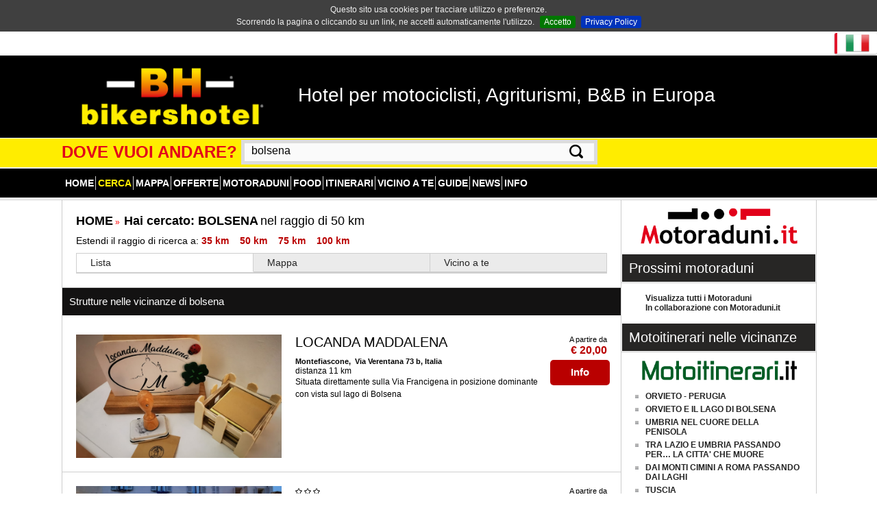

--- FILE ---
content_type: text/html; charset=UTF-8
request_url: https://www.bikershotel.it/cerca/bolsena/IT/42.627176,11.99427/
body_size: 13041
content:
<!DOCTYPE html>
<html lang="it">

<head>
	<meta charset="utf-8" />
	<title>hotel moto localit&agrave; bolsena Bikershotel</title>
	<meta name="viewport" content="width=device-width, initial-scale=1.0" />
	<meta name="author" content="Bikershotel.it, https://www.bikershotel.it" />
	<meta name="description" content="BIKERSHOTEL egrave; la guida on line di hotel per bikers, b&b, agriturismi per il mototurismo e le vacanze in moto oltre a motoraduni e itinerari in moto. Se cerchi un motoraduno consulta il nostro calendario">
	<meta name="keywords" content="hotel motociclisti bolsena, hotel moto bolsena, hotel per bikers bolsena,  hotel in moto, viaggi moto bolsena, turismo moto  bolsena, bikershotel, motoraduni bolsena, mototurismo, moto itinerari, vacanze moto bolsena,vacanze in moto bolsena,vacanze per bikersbolsena,motovacanzebolsena,tour in motobolsena,hotel bikersbolsena,motoraduno">

	<meta name="Identifier-URL" content="https://www.bikershotel.it">
<meta name="revisit-after" content="7 day">
<meta name="classification" content="tourism">
<meta name="rating" content="general">
<meta name="spiders" content="all">
<meta name="robots" content="index/follow">
	
	<meta property="og:title" content="hotel moto localit&agrave; bolsena Bikershotel">
	<meta property="og:url" content="http://www.bikershotel.it/cerca/bolsena/IT/42.627176,11.99427/">
	<meta property="og:description" content="BIKERSHOTEL egrave; la guida on line di hotel per bikers, b&b, agriturismi per il mototurismo e le vacanze in moto oltre a motoraduni e itinerari in moto. Se cerchi un motoraduno consulta il nostro calendario">
	<meta property="og:image" content="https://www.bikershotel.it/themes/wp-express/images/logo.png">
			<meta property="og:type" content="website">
	<meta property="og:site_name" content="Bikershotel&reg;" />
	<meta property="fb:admins" content="100001031949972">
	<!-- codice verifica di bing -->
	<meta name="msvalidate.01" content="E7FF5ECCC933D463D7259BE6FCD6D4BE" />

	<base href="https://www.bikershotel.it/">

	<link href="/themes/wp-express/css/reset.min.css" media="all" rel="stylesheet" type="text/css" />
<link href="/themes/wp-express/js/jquery-ui-1.8.21.custom/css/blitzer/jquery-ui-1.8.21.custom.css" media="screen" rel="stylesheet" type="text/css" />
<link href="/themes/wp-express/css/jquery.cookiebar.css" media="all" rel="stylesheet" type="text/css" />
<link href="/themes/wp-express/css/home-page.css" media="all" rel="stylesheet" type="text/css" />
<link href="/themes/wp-express/css/slicknav.css" media="screen" rel="stylesheet" type="text/css" />
<link href="/themes/wp-express/style.min.css" media="screen" rel="stylesheet" type="text/css" />
<link href="/themes/wp-express/css/responsive.css" media="all" rel="stylesheet" type="text/css" />
<link href="/themes/wp-express/js/minimal-jq-share/jquery.sharer.css" media="all" rel="stylesheet" type="text/css" />	<style type="text/css">
		.ui-autocomplete-loading {
			background: white url('/themes/wp-express/images/icon/loading.gif') right center no-repeat;
		}
	</style>
	<!--[if IE 7]><link rel="stylesheet" href="/themes/wp-express/css/ie7.css" type="text/css" media="all" /><![endif]-->
	<!--[if lt IE 9]>
			<script src="http://html5shim.googlecode.com/svn/trunk/html5.js"></script>
	        <script src="http://css3-mediaqueries-js.googlecode.com/svn/trunk/css3-mediaqueries.js"></script>
			<link rel="stylesheet" href="/themes/wp-express/css/ie.css" type="text/css" media="all" />
		<![endif]-->
	<!-- Favicons
		================================================== -->

	<script type="text/javascript" src="https://ajax.googleapis.com/ajax/libs/jquery/1.7.2/jquery.min.js"></script>
<script type="text/javascript" src="/themes/wp-express/js/jquery.cookiebar.js"></script>
<script type="text/javascript" src="/themes/wp-express/js/jquery.slicknav.js"></script>
<script type="text/javascript" src="/themes/wp-express/js/jquery.geocomplete.min.js"></script>
<script type="text/javascript" src="/themes/wp-express/js/jquery-ui-1.8.21.custom/js/jquery-ui-1.8.21.custom.min.js"></script>
<script type="text/javascript" src="/themes/wp-express/js/jquery.nivo.slider.pack.js"></script>
<script type="text/javascript" src="/themes/wp-express/js/jquery.carouFredSel-5.6.2.min.js"></script>
<script type="text/javascript" src="/themes/wp-express/js/jquery.sticky.min.js"></script>
<script type="text/javascript" src="/themes/wp-express/js/jquery-scroller-v1.min.js"></script>
<script type="text/javascript" src="/themes/wp-express/js/kendo.web.min.js"></script>
<script type="text/javascript" src="/themes/wp-express/js/minimal-jq-share/jquery.sharer.js"></script>
<script type="text/javascript" src="/themes/wp-express/js/custom.js"></script>
<script type="text/javascript" src="https://maps.googleapis.com/maps/api/js?v=3&amp;libraries=places&amp;key=AIzaSyBgRnaPiyxvbkxZwtCc31vnEK6FJQXO2gA"></script>
	<link rel="shortcut icon" type="image/png" href="/favicon.png?t=12341234"> <!-- themes/wp-express/images/favicon.png -->
	<script id="img-wrapper-tmpl" type="text/x-jquery-tmpl">
		<div class="rg-image-wrapper">
			{{if itemsCount > 1}}
				<div class="rg-image-nav">
					<a href="#" class="rg-image-nav-prev">Previous Image</a>
					<a href="#" class="rg-image-nav-next">Next Image</a>
				</div>
			{{/if}}
			<div class="rg-image"></div>
			<div class="rg-loading"></div>
			<div class="rg-caption-wrapper">
				<div class="rg-caption" style="display:none;">
					<p></p>
				</div>
			</div>
		</div>
		</script>

	<!-- ShareThis  -->
	<!-- 
	<script type="text/javascript">var switchTo5x=true;</script>
	<script type="text/javascript" src="http://w.sharethis.com/button/buttons.js"></script>
	<script type="text/javascript">stLight.options({publisher: "c3cfce6c-cce4-4222-81a8-6038fae2597f", doNotHash: true, doNotCopy: false, onhover:false, hashAddressBar: false});</script>
	 -->

	<!-- Google tag (gtag.js) -->
	<script async src="https://www.googletagmanager.com/gtag/js?id=G-S7MLEN4HV1"></script>
	<script>
		window.dataLayer = window.dataLayer || [];
		function gtag() {
			dataLayer.push(arguments);
		}
		gtag('js', new Date());
		gtag('config', 'G-S7MLEN4HV1');
	</script>

	<!-- Google Analytics -->
	<script type="text/javascript">
		var _gaq = _gaq || [];
		_gaq.push(['_setAccount', 'UA-6091566-1']);
		_gaq.push(['_setDomainName', 'bikershotel.it']);
		_gaq.push(['_setAllowLinker', true]);
		_gaq.push(['_trackPageview']);
		(function() {
			var ga = document.createElement('script');
			ga.type = 'text/javascript';
			ga.async = true;
			ga.src = ('https:' == document.location.protocol ? 'https://' : 'http://') + 'stats.g.doubleclick.net/dc.js';
			var s = document.getElementsByTagName('script')[0];
			s.parentNode.insertBefore(ga, s);
		})();
	</script>
</head>

<body class="sub-1sidebar">
	<!-- Google Code for bh conversione Conversion Page -->
	<script type="text/javascript">
		/* <![CDATA[ */
		var google_conversion_id = 1071307177;
		var google_conversion_language = "en";
		var google_conversion_format = "3";
		var google_conversion_color = "ffffff";
		var google_conversion_label = "NdGWCOOqxnEQqbPr_gM";
		var google_remarketing_only = false;
		/* ]]> */
	</script>
	<script type="text/javascript" src="//www.googleadservices.com/pagead/conversion.js">
	</script>
	<noscript>
		<div style="display:inline;">
			<img height="1" width="1" style="border-style:none;" alt="" src="//www.googleadservices.com/pagead/conversion/1071307177/?label=NdGWCOOqxnEQqbPr_gM&amp;guid=ON&amp;script=0" />
		</div>
	</noscript>
	<div id="fb-root"></div>
	<script>
		(function(d, s, id) {
			var js, fjs = d.getElementsByTagName(s)[0];
			if (d.getElementById(id)) return;
			js = d.createElement(s);
			js.id = id;
			js.src = 'https://connect.facebook.net/it_IT/sdk.js#xfbml=1&version=v3.0';
			fjs.parentNode.insertBefore(js, fjs);
		}(document, 'script', 'facebook-jssdk'));
	</script>
	<header id="header">
		<div id="header-top">
			<div class="wrapper clearfix" id="menu-slick-wrapper">


				

			</div>
			<!--wrapper-->

			<style>
.shadow-1, .language-dropdown ul.lang-list, .language-dropdown label {
  box-shadow: 0 1px 3px rgba(0, 0, 0, 0.12), 0 1px 2px rgba(0, 0, 0, 0.24);
}
.shadow-2, .language-dropdown.open label {
  box-shadow: 0 3px 6px rgba(0, 0, 0, 0.16), 0 3px 6px rgba(0, 0, 0, 0.23);
}
.shadow-3 {
  box-shadow: 0 10px 20px rgba(0, 0, 0, 0.19), 0 6px 6px rgba(0, 0, 0, 0.23);
}
.shadow-4 {
  box-shadow: 0 14px 28px rgba(0, 0, 0, 0.25), 0 10px 10px rgba(0, 0, 0, 0.22);
}
.shadow-5 {
  box-shadow: 0 19px 38px rgba(0, 0, 0, 0.3), 0 15px 12px rgba(0, 0, 0, 0.22);
}

.language-dropdown {
  display: inline-block;
  margin: 2px 0px;
  float: right;
}
.language-dropdown .lang-en {
  border-left: 4px solid #E2162C;
}
.language-dropdown .lang-en .flag {
  background-image: url("http://findicons.com/files/icons/282/flags/48/united_states_of_america_usa.png");
}
.language-dropdown .lang-it {
    border-left: 4px solid #E2162C;
 }
.language-dropdown .lang-it .flag {
	background-image: url("https://www.bikershotel.it/themes/wp-express/images/icons/italy-48.png");
}

.language-dropdown .lang-en {
    border-left: 4px solid #E2162C;
}    
.language-dropdown .lang-en .flag {
      background-image: url("https://www.bikershotel.it/themes/wp-express/images/icons/united_kingdom_great_britain-48.png");
}
.language-dropdown .lang-de {
    border-left: 4px solid #1ABC9C;
}
.language-dropdown .lang-de .flag{
	background-image: url("https://www.bikershotel.it/themes/wp-express/images/icons/germany-48.png");
}
.language-dropdown .lang-es {
    border-left: 4px solid #DA4D13;
}
.language-dropdown .lang-es .flag{
      background-image: url("https://www.bikershotel.it/themes/wp-express/images/icons/spain-48.png"); 
}
.language-dropdown .lang-fr {
    border-left: 4px solid #1ABC9C;
}
.language-dropdown .lang-fr .flag {
	background-image: url("https://www.bikershotel.it/themes/wp-express/images/icons/france-48.png");
}
.language-dropdown label, .language-dropdown ul li {
	display: block;
	width: 50px;
	height: 30px;
	background: #fff;
	padding: 0px 4px;
	cursor: pointer;
}
.language-dropdown ul.lang-list {
  position: absolute;
  visibility: hidden;
  opacity: 0;
  z-index: 10;
}
.language-dropdown ul.lang-list li {
	border-bottom: 1px solid #ECECEC;
}
.language-dropdown ul.lang-list li:last-child {
	border-bottom-right-radius: 2px;
	border-bottom-left-radius: 2px;
}
.language-dropdown ul.lang-list li.selected {
	display: none;
}
.language-dropdown label {
	position: relative;
	border-bottom: 1px solid #ECECEC;
	border-radius: 3px;
	z-index: 2;
}
.language-dropdown .lang-flag .flag, .language-dropdown .lang-list .lang .flag {
	float: left;
	width: 100%;
	height: 100%;
	cursor: pointer;
	background-size: 35px 35px;
	background-repeat: no-repeat;
	background-position: center;
}
.language-dropdown.open ul.lang-list {
	visibility: visible;
	opacity: 1;
}
.language-dropdown.open label {
	border-bottom-left-radius: 0px;
	border-bottom-right-radius: 0px;
}
.animate, .lang-flag, .lang-list {
	cursor: pointer;
	-webkit-transition: all .5s;
	-moz-transition: all .5s;
	-ms-transition: all .5s;
	-ms-transition: all .5s;
	transition: all .5s;
	backface-visibility: hidden;
	-webkit-backface-visibility: hidden;
	-moz-backface-visibility: hidden;
	-ms-backface-visibility: hidden;
}
</style>

<div id="lang_selector" class="language-dropdown">
	<label for="toggle" class="lang-flag lang-it" title="Clicca per selezionare la lingua">
		<span class="flag"></span>
	</label>
	<ul class="lang-list">
	    <li class="lang lang-it selected" title="IT">
	    	<span class="flag"></span>
	    </li>
	    <li class="lang lang-en " title="EN">
			<span class="flag"></span>
	    </li>
	    <li class="lang lang-de  " title="DE">
			<span class="flag"></span>
		</li>
		<li class="lang lang-es  " title="ES">
			<span class="flag"></span>
		</li>
		<li class="lang lang-fr  " title="FR">
			<span class="flag"></span>
		</li>
	</ul>
</div>

			<div id="top-right" style="float: right; margin-top: 5px">
								<!-- Facebbok like botton -->
				<div class="fb-like" data-href="https://www.bikershotel.it/cerca/bolsena/IT/42.627176,11.99427/" data-layout="button_count" data-action="like" data-size="small" data-show-faces="false" data-width="250" data-share="false" style="margin-top: 2px; padding-top:0px"></div>
			</div>



			<!-- 
	                <div id="top-nav-ori" style="float: right; margin-top: 10px">
	                    	                </div> -->
			<!--end:top-nav-->
		</div>
		<!--header-top-->
		<div id="header-middle">
			<div class="wrapper clearfix" style="display: table; ">
				<div id="logo-image">
					<a href="/"><img src="/themes/wp-express/images/logo.png" alt="logo" style="width:  320px"></a>
				</div>
				<div id="header-slogan">
					<h1 id="slogan" style="max-width: 700px;">Hotel per motociclisti, Agriturismi, B&B in Europa</h1>
				</div>
				<!-- 
					<div style="float: right;">
						<img src="/themes/wp-express/images/logo-dx2.png" alt="in moto">
					</div>
					 -->
			</div>
		</div>
		<!--header-middle-->
		<a name="menu" id="menu"></a>

		
		<!-- Menu per nuova home page -->
		
			<div id="header-bottom">
				<div class="wrapper clearfix">
					<div id="headline" class="clearfix">
						<div class="">
							<form name="frm_cerca" id="frm_cerca" action="/cerca/" class="" method="get">

																<input type="hidden" name="name" id="name" value="" />
								<input type="hidden" name="stato" id="stato" value="IT" />
								<input type="hidden" name="coords" id="coords" value="" />
								<input type="hidden" name="env" id="env" value="bh" />
								<div class="lbl">DOVE VUOI ANDARE?</div>&nbsp;

								<div id="search-wrapper">
									<input type="text" name="ts" id="ts" value="bolsena" placeholder="es: Roma" autocomplete="off" />
									&nbsp;
									<a id="search_lnk" href="#nogo">
										<img src="/themes/wp-express/images/icons/search.png" title="Cerca" alt="Cerca" />
									</a>
								</div>

							</form>
						</div>

					</div>
					<!--end:headline-->
				</div>
				<!--end:wrapper-->
			</div>
			<!--header-bottom-->


			
			<div id="navigation">
				<nav id="secondary-menu" class="wrapper clearfix">
					<ul class="clearfix" id="main-nav">

						<li class="" id="index"><a href="/" class="">Home</a></li><li class="current-menu-item" id="cerca"><a href="/cerca/bolsena/IT/42.627176,11.99427/" class="">Cerca</a></li><li class="" id="mappa"><a href="/mappa/" class="">Mappa</a></li><li class="" id="offerte"><a href="/offerte/" class="">Offerte</a></li><li class="" id="motoraduni"><a href="/motoraduni/" class="">Motoraduni</a></li><li class=" red red" id="bikersfood"><a href="/ristorante-lista/" class=" red">Food</a></li><li class="" id="itinerari"><a href="/itinerari/" class=" red">Itinerari</a></li><li class="" id="mobile"><a href="/mobile/" class=" red">Vicino a te</a></li><li class="" id="guide-pdf"><a href="/guide-pdf/" class=" red">Guide</a></li><li class="" id="news"><a href="/news/" class=" red">News</a></li><li class="" id="diventa-bh-hotel"><a href="/diventa-bh-hotel/" class=" red">Info</a></li>
					</ul>
					<!--end:main-nav-->
				</nav>
				<!--end:secondary-menu-->

			</div>
			<!--navigation-->

		
	</header>
	<!--end:header-->


	<div class="wrapper">
		<div id="main-content">

				<div class="primary">
		<section>
			<article class="entry-item box-hover clearfix">

				<div class="entry-content">
					<div style="display: inline; float: left; width: 100%;">
						<a href="/" class="entry-category molliche">HOME</a>&nbsp;<span style="color: red;">&raquo;</span>&nbsp;
						<a href="#nogo" class="entry-category molliche">Hai cercato:  <span class="entry-date molliche">BOLSENA</span></a> <span class="entry-category molliche">nel raggio di 50 km</span>
												
						
						<div style="float: none; font-size: 14px; margin-top: 10px">
							Estendi il raggio di ricerca a: 							<a class="red" href="/cerca/bolsena/IT/42.627176,11.99427/raggio/35/"><strong>35 km</strong></a>&nbsp;&nbsp;&nbsp;
							<a class="red" href="/cerca/bolsena/IT/42.627176,11.99427/raggio/50/"><strong>50 km</strong></a>&nbsp;&nbsp;&nbsp;
							<a class="red" href="/cerca/bolsena/IT/42.627176,11.99427/raggio/75/"><strong>75 km</strong></a>&nbsp;&nbsp;&nbsp;
							<a class="red" href="/cerca/bolsena/IT/42.627176,11.99427/raggio/100/"><strong>100 km</strong></a>
						</div>
					</div>
					<div style="clear: both;"></div>
				</div><!--end:entry-content-->
				
				<div class="myTabs">
					<div class="list-container" style="margin-top: 10px">
						<ul class="tabs clearfix">
							<li style="width: 33.3%;" class="active show_lista" id="lista"><a href="#lista-title">Lista</a></li>
							<li style="width: 33.3%;" class="show_map"><a href="#mappa-title">Mappa</a></li>
							<li style="width: 33.3%;" class="vicino-a-te"><a href="#vicino-title">Vicino a te</a></li>
						</ul>
					</div>
					
					<div class="tab-container" style="padding:0px">
						<div class="tab-content ml20" id="lista-title"></div>   
						<div class="tab-content ml20" id="mappa-title"></div>   
						<div class="tab-content ml20" id="vicino-title"></div>   
					</div>
				</div>
			</article><!--end:entry-item-->


			<article id="map-box" class="entry-item box-hover clearfix" style="position:absolute;left:-10000px">
				<div class="entry-content">
					<div id="" style="width: 95%; margin-top: 5px;">
						<p>Potete muovervi sulla mappa usando le frecce o trascinando la mappa con il mouse, usare lo zoom cliccando sul + o sul - sulla sinistra della mappa e le opzioni "mappa" "satellite" o "ibrida" per cambiare il tipo di visualizzazione.</p>
					</div>
					<div style="display: inline; float: left; width: 100%;">
						<p><div id="map" style="width: 95%; height: 400px; max-width: 736px"></div></p>
					</div>

					<div id="" style="width: 95%; margin-top: 5px;">
						<p style="text-align: center;"><a id="btn_centra" class="red-button" href="#nogo">Centra mappa</a></p>
						<p>Se non visualizzi correttamente i punti sulla mappa scarica la versione gratuita e aggiornata di uno dei seguenti browser: 							<a href="http://www.mozilla.org/it/firefox/new/" target="_blank">Mozilla Firefox</a>,&nbsp;
							<a href="http://windows.microsoft.com/it-it/internet-explorer/download-ie" target="_blank">Microsoft Internet Explorer</a>,&nbsp;
							<a href="http://www.google.com/intl/it/chrome/browser/" target="_blank">Google Chrome</a>
						</p>
					</div>

					<p><h4>Legenda:</h4>
						<ul id="legenda" class="mappa-legend" style="display: block; margin-bottom: 15px; max-width: 775px; margin-top: 10px;">
							<li class="cat1"><img src="https://www.bikershotel.it/images/punto-hotel.png" alt="Hotel" style="width: 25px; float: none;" title="" />&nbsp;Hotel</li>
							<li class="cat2"><img src="https://www.bikershotel.it/images/punto-bb.png" alt="B&B" style="width: 25px; float: none;" title="" />&nbsp;Bed & Breakfast</li>
							<li class="cat3"><img src="https://www.bikershotel.it/images/punto-agri.png" alt="Agriturismo" style="width: 25px; float: none;" title="" />&nbsp;Agriturismi</li>
							<li class="cat4"><img src="https://www.bikershotel.it/images/punto-residence.png" alt="Residence" style="width: 25px; float: none;" title="" />&nbsp;Residence</li>
							<li class="cat5"><img src="https://www.bikershotel.it/images/punto-albergo.png" alt="Albergo" style="width: 25px; float: none;" title="" />&nbsp;Albergo</li>
							<li class="cat6"><img src="https://www.bikershotel.it/images/punto-centro-turistico.png" alt="Centro turistico" style="width: 25px; float: none;" title="" />&nbsp;Centro turistico</li>
							<li class="cat7"><img src="https://www.bikershotel.it/images/punto-casavac.png" alt="Case vacanza" style="width: 25px; float: none;" title="" />&nbsp;Case vacanza</li>
							<li class="cat8"><img src="https://www.bikershotel.it/images/punto-ostello.png" alt="Ostello" style="width: 25px; float: none;" title="" />&nbsp;Ostello</li>
							<li class="cat9"><img src="https://www.bikershotel.it/images/punto-camping.png" alt="Camping" style="width: 25px; float: none;" title="" />&nbsp;Camping</li>
							<li class="cat10"><img src="https://www.bikershotel.it/images/punto-rifugio.png" alt="Rifugio" style="width: 25px; float: none;" title="" />&nbsp;Rifugio</li>
							<li class="cat11"><img src="https://www.bikershotel.it/images/punto-garni.png" alt="Garn&igrave;" style="width: 25px; float: none;" title="" />&nbsp;Garn&igrave;</li>
							<li class="cat12"><img src="https://www.bikershotel.it/images/punto-casavac.png" alt="Affittacamere" style="width: 25px; float: none;" title="" />&nbsp;Affittacamere</li>
							<li class="cat13"><img src="https://www.bikershotel.it/images/motoraduno.png" alt="Motoraduno" style="width: 25px; float: none;" title="" />&nbsp;Motoraduno</li>
						</ul>
					</p>
					<div style="clear: both;"></div>
				</div><!--end:entry-content-->
			</article><!--end:entry-item-->

								<h5 class="element-title" style="margin-top: 0px;">
						Strutture nelle vicinanze di bolsena					</h5>
				
			<article class="entry-item box-hover clearfix">
				<div class="entry-content">
				
										
					<!-- immagine struttura -->
					<div class="item-img-wrapper">
						<a href="/hotel/LOCANDA-MADDALENA/I6235.htm">
													<img id="hotel-img" alt="" src="/images/hotel/I6235/I6235_20251002121058_unnamed.jpg" class="hover-effect responsive-img" style="opacity: 1; ">
												</a>
					</div>
					<!-- end:immagine struttura -->

					<div class="entry-content elem-list-item">
						<!-- box prezzi -->
						<div class="price-box" style="display: inline;">
															<span class="entry-author">A partire da</span><br>
								<span class="red" style="font-size: 16px; font-weight: bold" title="Sconto del  %">&euro; 20,00</span><br>
																						<a href="/hotel/LOCANDA-MADDALENA/I6235/op/book/" class="red-button book"><strong style="font-size: 15px;">Info</strong></a>
								
						</div>
						<div class="star-wrapper">
													</div>
												<h3 class="entry-title" style="width: 65%;"><a href="/hotel/LOCANDA-MADDALENA/I6235.htm">LOCANDA MADDALENA</a></h3>
						<a href="/cerca/Montefiascone/" class="entry-category">Montefiascone</a><span class="entry-date">,&nbsp;&nbsp;Via Verentana 73 b, Italia</span><br>
						<span>distanza 11 km</span>
	
														<p style="width: 95%;">Situata direttamente sulla Via Francigena in posizione dominante con vista sul lago di Bolsena</p>
						<div style="clear: both;"></div>
					</div><!--end:elem-list-item -->
				</div><!--end:entry-content-->
			</article><!--end:entry-item-->

			
			<article class="entry-item box-hover clearfix">
				<div class="entry-content">
				
										
					<!-- immagine struttura -->
					<div class="item-img-wrapper">
						<a href="/hotel/VIRGILIO-BOUTIQUE-HOTEL/I6040.htm">
													<img id="hotel-img" alt="" src="/images/hotel/I6040/I6040_20240423130412_467720166.jpg" class="hover-effect responsive-img" style="opacity: 1; ">
												</a>
					</div>
					<!-- end:immagine struttura -->

					<div class="entry-content elem-list-item">
						<!-- box prezzi -->
						<div class="price-box" style="display: inline;">
															<span class="entry-author">A partire da</span><br>
								<span class="red" style="font-size: 16px; font-weight: bold" title="Sconto del  %">&euro; 120,00</span><br>
																						<a href="/hotel/VIRGILIO-BOUTIQUE-HOTEL/I6040/op/book/" class="red-button book"><strong style="font-size: 15px;">Info</strong></a>
								
						</div>
						<div class="star-wrapper">
							<img src="/themes/wp-express/images/star16.png" class="stelle" alt="stella " title="" style="float: none; width: 10px; margin-right: 3px;" /><img src="/themes/wp-express/images/star16.png" class="stelle" alt="stella " title="" style="float: none; width: 10px; margin-right: 3px;" /><img src="/themes/wp-express/images/star16.png" class="stelle" alt="stella " title="" style="float: none; width: 10px; margin-right: 3px;" />						</div>
												<h3 class="entry-title" style="width: 65%;"><a href="/hotel/VIRGILIO-BOUTIQUE-HOTEL/I6040.htm">VIRGILIO BOUTIQUE HOTEL</a></h3>
						<a href="/cerca/Orvieto/" class="entry-category">Orvieto</a><span class="entry-date">,&nbsp;&nbsp;Piazza del Duomo 5/6, Italia</span><br>
						<span>distanza 16.5 km</span>
	
														<p style="width: 95%;">Posizione della struttura privilegiata, alcune camere con vista sulla famosa Cattedrale di Orvieto.</p>
						<div style="clear: both;"></div>
					</div><!--end:elem-list-item -->
				</div><!--end:entry-content-->
			</article><!--end:entry-item-->

			
			<article class="entry-item box-hover clearfix">
				<div class="entry-content">
				
										
					<!-- immagine struttura -->
					<div class="item-img-wrapper">
						<a href="/hotel/BEST-WESTERN-HOTEL-VITERBO/I1312.htm">
													<img id="hotel-img" alt="" src="/images/hotel/I1312/I1312_20200827150802_Schermata_2020_08_27_alle_15.08.11.jpg" class="hover-effect responsive-img" style="opacity: 1; ">
												</a>
					</div>
					<!-- end:immagine struttura -->

					<div class="entry-content elem-list-item">
						<!-- box prezzi -->
						<div class="price-box" style="display: inline;">
															<span class="entry-author">A partire da</span><br>
								<span class="red" style="font-size: 16px; font-weight: bold" title="Sconto del  %">&euro; 60,00</span><br>
																						<a href="/hotel/BEST-WESTERN-HOTEL-VITERBO/I1312/op/book/" class="red-button book"><strong style="font-size: 15px;">Info</strong></a>
								
						</div>
						<div class="star-wrapper">
							<img src="/themes/wp-express/images/star16.png" class="stelle" alt="stella " title="" style="float: none; width: 10px; margin-right: 3px;" /><img src="/themes/wp-express/images/star16.png" class="stelle" alt="stella " title="" style="float: none; width: 10px; margin-right: 3px;" /><img src="/themes/wp-express/images/star16.png" class="stelle" alt="stella " title="" style="float: none; width: 10px; margin-right: 3px;" /><img src="/themes/wp-express/images/star16.png" class="stelle" alt="stella " title="" style="float: none; width: 10px; margin-right: 3px;" /> <a href="/hotel/BEST-WESTERN-HOTEL-VITERBO/I1312.htm" class="bookingBtn">BOOKING</a>						</div>
												<h3 class="entry-title" style="width: 65%;"><a href="/hotel/BEST-WESTERN-HOTEL-VITERBO/I1312.htm">BEST WESTERN HOTEL VITERBO</a></h3>
						<a href="/cerca/Viterbo/" class="entry-category">Viterbo</a><span class="entry-date">,&nbsp;&nbsp;Via San Camillo De Lellis, 6, Italia</span><br>
						<span>distanza 24.8 km</span>
	
														<p style="width: 95%;">Situato nel cuore business dell'antica città etrusca di Viterbo, il Best Western Hotel Viterbo 4 stelle si trova nelle vicinanze delle famose Terme</p>
						<div style="clear: both;"></div>
					</div><!--end:elem-list-item -->
				</div><!--end:entry-content-->
			</article><!--end:entry-item-->

			
			<article class="entry-item box-hover clearfix">
				<div class="entry-content">
				
										
					<!-- immagine struttura -->
					<div class="item-img-wrapper">
						<a href="/hotel/TUSCIA-HOTEL/I601.htm">
													<img id="hotel-img" alt="" src="/images/hotel/I601/I601_p17l28qqro1uoe1v871uekoc9bh01.jpg" class="hover-effect responsive-img" style="opacity: 1; ">
												</a>
					</div>
					<!-- end:immagine struttura -->

					<div class="entry-content elem-list-item">
						<!-- box prezzi -->
						<div class="price-box" style="display: inline;">
															<span class="entry-author">A partire da</span><br>
								<span class="red" style="font-size: 16px; font-weight: bold" title="Sconto del  %">&euro; 46,00</span><br>
																						<a href="/hotel/TUSCIA-HOTEL/I601/op/book/" class="red-button book"><strong style="font-size: 15px;">Info</strong></a>
								
						</div>
						<div class="star-wrapper">
							<img src="/themes/wp-express/images/star16.png" class="stelle" alt="stella " title="" style="float: none; width: 10px; margin-right: 3px;" /><img src="/themes/wp-express/images/star16.png" class="stelle" alt="stella " title="" style="float: none; width: 10px; margin-right: 3px;" /><img src="/themes/wp-express/images/star16.png" class="stelle" alt="stella " title="" style="float: none; width: 10px; margin-right: 3px;" />						</div>
												<h3 class="entry-title" style="width: 65%;"><a href="/hotel/TUSCIA-HOTEL/I601.htm">TUSCIA HOTEL</a></h3>
						<a href="/cerca/Viterbo/" class="entry-category">Viterbo</a><span class="entry-date">,&nbsp;&nbsp;Via Cairoli, 41, Italia</span><br>
						<span>distanza 26 km</span>
	
														<p style="width: 95%;">L'hotel TUSCIA è situato nel centro storico di Viterbo in prossimità del quartiere medioevale e dei principali monumenti e servizi della città.<br </p>
						<div style="clear: both;"></div>
					</div><!--end:elem-list-item -->
				</div><!--end:entry-content-->
			</article><!--end:entry-item-->

			
			<article class="entry-item box-hover clearfix">
				<div class="entry-content">
				
										
					<!-- immagine struttura -->
					<div class="item-img-wrapper">
						<a href="/hotel/HOTEL-BAGNAIA/I6226.htm">
													<img id="hotel-img" alt="" src="/images/hotel/I6226/I6226_20250828120801_Screenshot_2025_08_28_alle_12.58.27.jpg" class="hover-effect responsive-img" style="opacity: 1; ">
												</a>
					</div>
					<!-- end:immagine struttura -->

					<div class="entry-content elem-list-item">
						<!-- box prezzi -->
						<div class="price-box" style="display: inline;">
															<span class="entry-author">A partire da</span><br>
								<span class="red" style="font-size: 16px; font-weight: bold" title="Sconto del  %">&euro; 50,00</span><br>
																						<a href="/hotel/HOTEL-BAGNAIA/I6226/op/book/" class="red-button book"><strong style="font-size: 15px;">Info</strong></a>
								
						</div>
						<div class="star-wrapper">
							<img src="/themes/wp-express/images/star16.png" class="stelle" alt="stella " title="" style="float: none; width: 10px; margin-right: 3px;" /><img src="/themes/wp-express/images/star16.png" class="stelle" alt="stella " title="" style="float: none; width: 10px; margin-right: 3px;" />						</div>
												<h3 class="entry-title" style="width: 65%;"><a href="/hotel/HOTEL-BAGNAIA/I6226.htm">HOTEL BAGNAIA</a></h3>
						<a href="/cerca/Viterbo/" class="entry-category">Viterbo</a><span class="entry-date">,&nbsp;&nbsp;Via General A. Gandin 11/A, Italia</span><br>
						<span>distanza 28.2 km</span>
	
														<p style="width: 95%;">Il punto di riferimento ideale per motociclisti in cerca di avventura, relax e buona cucina. </p>
						<div style="clear: both;"></div>
					</div><!--end:elem-list-item -->
				</div><!--end:entry-content-->
			</article><!--end:entry-item-->

			
			<article class="entry-item box-hover clearfix">
				<div class="entry-content">
				
										
					<!-- immagine struttura -->
					<div class="item-img-wrapper">
						<a href="/hotel/HOTEL-FONTE-CESIA/I522.htm">
													<img id="hotel-img" alt="" src="/images/hotel/I522/I522_p1ai3csp291vbi8229am18bvq5t1.jpg" class="hover-effect responsive-img" style="opacity: 1; ">
												</a>
					</div>
					<!-- end:immagine struttura -->

					<div class="entry-content elem-list-item">
						<!-- box prezzi -->
						<div class="price-box" style="display: inline;">
															<span class="entry-author">A partire da</span><br>
								<span class="red" style="font-size: 16px; font-weight: bold" title="Sconto del  %">&euro; 70,00</span><br>
																						<a href="/hotel/HOTEL-FONTE-CESIA/I522/op/book/" class="red-button book"><strong style="font-size: 15px;">Info</strong></a>
								
						</div>
						<div class="star-wrapper">
							<img src="/themes/wp-express/images/star16.png" class="stelle" alt="stella " title="" style="float: none; width: 10px; margin-right: 3px;" /><img src="/themes/wp-express/images/star16.png" class="stelle" alt="stella " title="" style="float: none; width: 10px; margin-right: 3px;" /><img src="/themes/wp-express/images/star16.png" class="stelle" alt="stella " title="" style="float: none; width: 10px; margin-right: 3px;" /><img src="/themes/wp-express/images/star16.png" class="stelle" alt="stella " title="" style="float: none; width: 10px; margin-right: 3px;" />						</div>
												<h3 class="entry-title" style="width: 65%;"><a href="/hotel/HOTEL-FONTE-CESIA/I522.htm">HOTEL FONTE CESIA</a></h3>
						<a href="/cerca/Todi/" class="entry-category">Todi</a><span class="entry-date">,&nbsp;&nbsp;Via Lorenzo Leonj, 3, Italia</span><br>
						<span>distanza 48.9 km</span>
	
														<p style="width: 95%;">L’Hotel Fonte Cesia si trova in pieno centro storico a Todi, un bellissimo borgo medievale nel cuore dell’Umbria, non lontano da Perugia e Assisi.</p>
						<div style="clear: both;"></div>
					</div><!--end:elem-list-item -->
				</div><!--end:entry-content-->
			</article><!--end:entry-item-->

			
		</section>
	</div><!--end:primary-->
	<div class="secondary">
		<div class="sidebar" id="sidebar-b">
			<aside class="widget box-hover" style="width: 284px;">
				<article class="entry-box clearfix" style="padding:0px; margin:0px;">
					<a href="http://www.motoraduni.it" target="_blank" style="padding:0px; margin:0px;">
						<img alt="" src="themes/wp-express/images/motoraduni.png" class="hover-effect responsive-img" style="opacity: 1; width: 100%; padding:0px; margin:0px;">
					</a>
				</article><!--end:entry-box-->
				
				<article class="entry-box clearfix">
					<header class="entry-header">
						<h4 class="widget-title">Prossimi motoraduni</h4>
					</header>
					<ul class="older-posts" style="border-top: none; margin-top: 0px;">
												<li style="list-style-type: none; background: none;"><a href="/motoraduni/" style="margin-top: 10px; margin-bottom: 15px; font-weight: bold;">
							Visualizza tutti i Motoraduni<br>In collaborazione con Motoraduni.it</a></li>
					</ul><!--end:older-posts-->
				</article><!--end:entry-box-->
			</aside><!--end:widget-->

			<aside class="widget box-hover">
				<header class="entry-header">
					<h4 class="widget-title clearfix"><span>Motoitinerari nelle vicinanze</span></h4>
				</header>
				<article class="entry-box clearfix">
					<a href="http://www.motoitinerari.it" target="_blank" style="padding:0px; margin:0px;">
						<img class="hover-effect responsive-img" src="themes/wp-express/images/logo-motoitinerari-2013.png" alt="" style="opacity: 1; width: 100%; padding:0px; margin:0px;" />
					</a>
				</article>

				<article class="entry-box clearfix">
					<ul class="older-posts" style="border-top: none; margin-top: 0px; padding-top: 0px;">
						<li><a href="/itinerario-moto/174/ORVIETO-PERUGIA.htm"><strong>ORVIETO - PERUGIA</strong></a></li><li><a href="/itinerario-moto/230/ORVIETO-E-IL-LAGO-DI-BOLSENA.htm"><strong>ORVIETO E IL LAGO DI BOLSENA</strong></a></li><li><a href="/itinerario-moto/364/UMBRIA-NEL-CUORE-DELLA-PENISOLA.htm"><strong>UMBRIA NEL CUORE DELLA PENISOLA</strong></a></li><li><a href="/itinerario-moto/420/TRA-LAZIO-E-UMBRIA-PASSANDO-PER…-LA-CITTA-CHE-MUORE.htm"><strong>TRA LAZIO E UMBRIA PASSANDO PER… LA CITTA' CHE MUORE</strong></a></li><li><a href="/itinerario-moto/421/DAI-MONTI-CIMINI-A-ROMA-PASSANDO-DAI-LAGHI.htm"><strong>DAI MONTI CIMINI A ROMA PASSANDO DAI LAGHI</strong></a></li><li><a href="/itinerario-moto/434/TUSCIA.htm"><strong>TUSCIA</strong></a></li>						<li style="list-style-type: none; background: none;"><a href="itinerari/" style="margin-top: 10px; margin-bottom: 15px; font-weight: bold;">
									Visualizza tutti i Motoitinerari<br>in collaborazione con Motoitinerari.it</a></li>

					</ul><!--end:older-posts-->
				</article>
			</aside><!--end:widget-->
			<!--
			<aside class="widget box-hover" style="width: 284px;">
				<header class="entry-header">
					<h4 class="widget-title">Newsletter</h4>
				</header>
				<div class="newsletter">
					<div class="wpcf7">
						<form action="#" method="post" class="wpcf7-form">
							<p>Enter your email address below to receive updates each time we publish new content</p>
							<p>
								<span class="wpcf7-form-control-wrap your-email"><input type="text" name="your-email" value="" class="wpcf7-form-control wpcf7-text wpcf7-email" size="40"></span>
								<input type="submit" value="Submit" class="wpcf7-form-control  wpcf7-submit">
							</p>
						</form>
					</div>
				</div>
			</aside>
			 -->
			 <!--end:widget-->
			<!--
			<div id="undefined-sticky-wrapper" class="sticky-wrapper" style="height: 281px;">
			<aside class="widget box-hover b-last-widget" style="width: 284px;">
				<div class="adv-125-125 clearfix">
					<a href="#"><img src="/placeholders/125x125/sample-ad-1.jpg" alt="" class="hover-effect responsive-img"></a>
					<a href="#"><img src="/placeholders/125x125/sample-ad-1.jpg" alt="" class="hover-effect responsive-img"></a>
					<a href="#"><img src="/placeholders/125x125/sample-ad-1.jpg" alt="" class="hover-effect responsive-img"></a>
					<a href="#"><img src="/placeholders/125x125/sample-ad-1.jpg" alt="" class="hover-effect responsive-img"></a>
				</div>
			</aside></div> --><!--end:widget-->
			<div class="clear"></div>
		</div><!--end:sidebar-->
		<div class="clear"></div>
	</div><!--end:secondary-->
	<div class="clear"></div>



<script>
//<![CDATA[
var infowindow;

$(document).ready(function() {
	$('a[href="#nogo"]').on('click', function () {
		return false;
	});
	$('.nogo').on('click', function (){
		return false;
	});
	$('a[href="#nogo"]').on('hover', function () {
		$(this).css('cursor', 'default');
	});

	
	$('.show_lista').on('click', function () {
		var pos = $('#map-box').css('position');
		var left = $('#map-box').css('left');

		if (pos != 'absolute' || left == '-10000px') {
			$('#map-box').css('position', 'absolute');
			$('#map-box').css('left', '-10000px');
		} 
	});
	
	$('.show_map').on('click', function () {

		var pos = $('#map-box').css('position');
		var left = $('#map-box').css('left');
		if (pos == 'absolute' && left == '-10000px') {
			newPos = '';
			newLeft = '0px';
		} else {
			newPos = 'absolute';
			newLeft = '-10000px';
		}

		$('#map-box').css('position', newPos);
		$('#map-box').css('left', newLeft);
	});

	$('#show_map').on('hover', function () {
		$('.show_map').css('cursor', 'pointer');
	});

	$('.vicino-a-te').on('click', function() {
		$('#vicino-title').html('');
		if (navigator.geolocation) {
		    navigator.geolocation.getCurrentPosition(successFunction, errorFunction);
		} else {
	    	$('#vicino-title').html('Geolocation non supportato dal browser.');
		}
	});	
	
	initialize();
	
});


function successFunction(position) {
    var latitudine  = position.coords.latitude;
    var longitudine = position.coords.longitude;

    latitudine  = latitudine.toFixed(5);
    longitudine = longitudine.toFixed(5);
    
    var new_url = "/dintorni/lat/"+latitudine+"/lng/"+longitudine+"/";
    window.location = new_url;
}

function errorFunction(position) {
	$('#vicino-title').show();
	$('#vicino-title').html('Coordinate gps non disponibili.');
}

$(function() {
	var oggi = new Date();
	$("#dpini").datepicker({
		dateFormat: "dd/mm/yy",
		defaultDate: new Date(),
		inline: false,
		showOn: "both",
		buttonImage: "/themes/wp-express/js/jquery-ui-1.8.21.custom/css/blitzer/images/calendar.gif",
		buttonImageOnly: false,
		firstDay: 1,
		minDate: +0,
		setDate: oggi,
		onClose: function( selectedDate ) {
			test = new Date($(this).datepicker('getDate'));
		    testm = new Date(test.getTime());
		    testm.setDate(testm.getDate() + 1);

            $( "#dpfine" ).datepicker( "option", "minDate", testm);
        }
	});
});

$(function() {
	$("#dpfine").datepicker({
		dateFormat: "dd/mm/yy",
		inline: false,
		showOn: "both",
		buttonImage: "/themes/wp-express/js/jquery-ui-1.8.21.custom/css/blitzer/images/calendar.gif",
		buttonImageOnly: false,
		firstDay: 1,
		defaultDate: +1,
		minDate: +1
	});
});


function initialize() {
	var gps = '42.627176,11.99427';
	var styles = [
	              {
	                featureType: "poi",
	                stylers: [
	                 { visibility: "off" }
	                ]
	               }
	           ];
	var myLatlng = new google.maps.LatLng(42.627176,11.99427);
	var myOptions = {
		center: myLatlng,
		zoom: 9,
		mapTypeId: google.maps.MapTypeId.ROADMAP,
		mapTypeControlOptions: {
			mapTypeIds: [google.maps.MapTypeId.ROADMAP]
		},
        streetViewControl: false,
		mapTypeControl: false,
	}
	map = new google.maps.Map(document.getElementById("map"), myOptions);
	map.setOptions({styles: styles});
	var markers = [
							{ lat: 42.533296131309, lng: 12.0253980015,
			  name: '<div class="goomap"><a href="/hotel/LOCANDA-MADDALENA/I6235.htm"><img src="/images/hotel/I6235/I6235_20251002121058_unnamed.jpg" width="200px" alt="[LOCANDA MADDALENA]" title="LOCANDA MADDALENA" /></a><br><p style="margin-top: 5px;"><a href="/hotel/LOCANDA-MADDALENA/I6235.htm"><strong>LOCANDA MADDALENA</strong></a><br /><strong>Montefiascone, VT</strong></div>',
			  icona: 'https://www.bikershotel.it/images/punto-rifugio.png' },

							{ lat: 42.7173698, lng: 12.1126258,
			  name: '<div class="goomap"><a href="/hotel/VIRGILIO-BOUTIQUE-HOTEL/I6040.htm"><img src="/images/hotel/I6040/I6040_20240423130412_467720166.jpg" width="200px" alt="[VIRGILIO BOUTIQUE HOTEL]" title="VIRGILIO BOUTIQUE HOTEL" /></a><br><p style="margin-top: 5px;"><a href="/hotel/VIRGILIO-BOUTIQUE-HOTEL/I6040.htm"><strong>VIRGILIO BOUTIQUE HOTEL</strong></a><br /><strong>Orvieto, TR</strong></div>',
			  icona: 'https://www.bikershotel.it/images/punto-hotel.png' },

							{ lat: 42.4277527, lng: 12.0944602,
			  name: '<div class="goomap"><a href="/hotel/BEST-WESTERN-HOTEL-VITERBO/I1312.htm"><img src="/images/hotel/I1312/I1312_20200827150802_Schermata_2020_08_27_alle_15.08.11.jpg" width="200px" alt="[BEST WESTERN HOTEL VITERBO]" title="BEST WESTERN HOTEL VITERBO" /></a><br><p style="margin-top: 5px;"><a href="/hotel/BEST-WESTERN-HOTEL-VITERBO/I1312.htm"><strong>BEST WESTERN HOTEL VITERBO</strong></a><br /><strong>Viterbo, VT</strong></div>',
			  icona: 'https://www.bikershotel.it/images/punto-hotel.png' },

							{ lat: 42.419997, lng: 12.104235,
			  name: '<div class="goomap"><a href="/hotel/TUSCIA-HOTEL/I601.htm"><img src="/images/hotel/I601/I601_p17l28qqro1uoe1v871uekoc9bh01.jpg" width="200px" alt="[TUSCIA HOTEL]" title="TUSCIA HOTEL" /></a><br><p style="margin-top: 5px;"><a href="/hotel/TUSCIA-HOTEL/I601.htm"><strong>TUSCIA HOTEL</strong></a><br /><strong>Viterbo, VT</strong></div>',
			  icona: 'https://www.bikershotel.it/images/punto-hotel.png' },

							{ lat: 42.428150557407, lng: 12.151298599129,
			  name: '<div class="goomap"><a href="/hotel/HOTEL-BAGNAIA/I6226.htm"><img src="/images/hotel/I6226/I6226_20250828120801_Screenshot_2025_08_28_alle_12.58.27.jpg" width="200px" alt="[HOTEL BAGNAIA]" title="HOTEL BAGNAIA" /></a><br><p style="margin-top: 5px;"><a href="/hotel/HOTEL-BAGNAIA/I6226.htm"><strong>HOTEL BAGNAIA</strong></a><br /><strong>Viterbo, VT</strong></div>',
			  icona: 'https://www.bikershotel.it/images/punto-hotel.png' },

							{ lat: 42.781075, lng: 12.406730,
			  name: '<div class="goomap"><a href="/hotel/HOTEL-FONTE-CESIA/I522.htm"><img src="/images/hotel/I522/I522_p1ai3csp291vbi8229am18bvq5t1.jpg" width="200px" alt="[HOTEL FONTE CESIA]" title="HOTEL FONTE CESIA" /></a><br><p style="margin-top: 5px;"><a href="/hotel/HOTEL-FONTE-CESIA/I522.htm"><strong>HOTEL FONTE CESIA</strong></a><br /><strong>Todi, PG</strong></div>',
			  icona: 'https://www.bikershotel.it/images/punto-hotel.png' },

	
			];

	var centroMarker = new google.maps.Marker({
	      position: new google.maps.LatLng(42.627176,11.99427),
	      map: map,
	      title: "bolsena",
	      id: 'centro',
	      icon: 'https://www.bikershotel.it/themes/wp-express/images/icons/centro.png',
	      name: "bolsena"
	  });

	for (index in markers) {
		addMarker(markers[index]);
	}




	function addMarker(data) {
		var image = data.icona;
		var marker = new google.maps.Marker({
		position: new google.maps.LatLng(data.lat, data.lng),
		map: map,
		icon: image

		});
		var content = document.createElement("DIV");
		var title = document.createElement("DIV");
		title.innerHTML = data.name;
		content.appendChild(title);




		google.maps.event.addListener(marker, "click", function() {
			if (infowindow) {
		        infowindow.close();
		    }
			infowindow = new google.maps.InfoWindow({
				content: content
			});
			infowindow.open(map, marker);
		});


		/*
		var weatherLayer = new google.maps.weather.WeatherLayer({
			temperatureUnits: google.maps.weather.TemperatureUnit.CELSIUS
		});
		weatherLayer.setMap(map);

		var cloudLayer = new google.maps.weather.CloudLayer();
		cloudLayer.setMap(map);
		*/
	}


}

var btn_centra = document.getElementById('btn_centra');
var centro = new google.maps.LatLng(42.627176,11.99427);
var ini_zoom = 9;
google.maps.event.addDomListener(btn_centra, 'click', function() {
	  map.setCenter(centro);
	  map.setZoom(ini_zoom);
	});


//]]>
</script>
			<div class="clear"></div>

			<footer>
				<div class="wrapper clearfix">
					<p style="margin-left:20px; width: 60%"><a href="/user/login-form/" style="color: #cc0000; font-size: 14px;">Login Area Riservata</a></p>
					<p style="margin-left:20px"><strong>Bikershotel</strong> è la guida online europea di hotel per motociclisti. Cerca per il tuo viaggio in moto hotel agriturismi b&b. Puoi trovare un hotel vicino al motoraduno o percorrere uno dei tanti moto itinerari proposti. Cerca l’hotel vicino a te oppure scarica gratuitamente la guida con gli hotel per motociclisti da portare in viaggio con la tua moto. Un ottimo aiuto per chi ama il moto turismo.</p>
					<p id="copyrights"><strong>BIKERSHOTEL &reg; 2003-2026 &copy; <a href="https://www.piart.it" target="_blank">P.ART</a></strong> - Via Botticelli 17 - Z.A. Cesanella - 60019 Senigallia AN Italy - P.Iva: 02295190405 Tel. +39 071 7915696 - <a href="mailto:info@bikershotel.it">info@bikershotel.it</a><br>
						La parola <strong>BIKERSHOTEL &reg;</strong> e il marchio <strong>-BH- &reg;</strong> sono marchi registrati. <br>
						Altri siti del gruppo P.ART:&nbsp;
						<a href="https://www.motoraduni.it" target="_blank">www.motoraduni.it</a>&nbsp;-&nbsp;
						<a href="https://www.motoitinerari.it" target="_blank">www.motoitinerari.it</a>&nbsp;-&nbsp;
						<a href="https://www.bikersfood.it" target="_blank">www.bikersfood.it</a>&nbsp;-&nbsp;
						<a href="http://www.autoraduni.it" target="_blank">www.autoraduni.it</a>&nbsp;-&nbsp;
						<a href="https://www.calendari.it" target="_blank">www.calendari.it</a>&nbsp;
						<a href="https://www.imbustamento.it" target="_blank">www.imbustamento.it</a>&nbsp;<br>
												<a href="/sitemap/">Site Map</a>&nbsp;
						<a href="/sitemap-citta/">Site Map città</a>&nbsp;
						<a href="/privacy/" alt=[privacy]>Privacy policy</a>
						<span id="crd">&nbsp;</span>
					</p>

					<div style="text-align: right; float: right;">
						<a id="scroll-to-top" href="#top" style="font-size: 15px">Torna su</a>
					</div>
				</div>
				<!--end:wrapper-->
			</footer>
		</div>
		<!--main-content-->
	</div>
	<!--end:wrapper-->

	<script type="text/javascript">
		//<![CDATA[
		bsel = "";
		bsel_val = "";
		geo_cc_val = "";
		qname = '';
		bf = '';


					$(function() {
				$('#secondary-menu').slicknav({
					duration: 100,
					prependTo: '#menu-slick-wrapper'
				});
			});

		
		/* Menu per nuova home page */
					$('#cc').val("IT");
		
		$(document).ready(function() {
			var crd = 'Dimensioni finestra: ' + $(window).width() + '-' + $(window).height();

			var optionsb, b, country;

			var tipo_utente = '';

			var action = "cerca";

			function afterChange() {}

			$('a[href="#nogo"]').on('hover', function() {
				$(this).css('cursor', 'default');
			});

			// Cookie-Privacy bar
			$.cookieBar({
				policyButton: true,
				policyURL: '/privacy/',
			});


			$(".lang-flag").click(function() {
				$(".language-dropdown").toggleClass("open");
			});
			$("ul.lang-list li").click(function() {
				$("ul.lang-list li").removeClass("selected");
				$(this).addClass("selected");
				if ($(this).hasClass('lang-en')) {
					$(".language-dropdown").find(".lang-flag").addClass("lang-en").removeClass("lang-es").removeClass("lang-it").removeClass("lang-de").removeClass("lang-fr");
					window.location.href = "/cerca/bolsena/IT/42.627176,11.99427/lang/en_US/";
					/* $("#lang_selected").html("<p>EN</p>") */
				} else if ($(this).hasClass('lang-it')) {
					$(".language-dropdown").find(".lang-flag").addClass("lang-it").removeClass("lang-es").removeClass("lang-en").removeClass("lang-de").removeClass("lang-fr");
					window.location.href = "/cerca/bolsena/IT/42.627176,11.99427/lang/it_IT/";
					/* $("#lang_selected").html("<p>PT</p>") */
				} else if ($(this).hasClass('lang-de')) {
					$(".language-dropdown").find(".lang-flag").addClass("lang-de").removeClass("lang-es").removeClass("lang-en").removeClass("lang-it").removeClass("lang-fr");
					window.location.href = "/cerca/bolsena/IT/42.627176,11.99427/lang/de_DE/";
					/* $("#lang_selected").html("<p>PT</p>") */
				} else if ($(this).hasClass('lang-fr')) {
					$(".language-dropdown").find(".lang-flag").addClass("lang-fr").removeClass("lang-es").removeClass("lang-en").removeClass("lang-it").removeClass("lang-de");
					window.location.href = "/cerca/bolsena/IT/42.627176,11.99427/lang/fr_FR/";
					/* $("#lang_selected").html("<p>PT</p>") */
				} else {
					$(".language-dropdown").find(".lang-flag").addClass("lang-es").removeClass("lang-de").removeClass("lang-en").removeClass("lang-it").removeClass("lang-fr");
					window.location.href = "/cerca/bolsena/IT/42.627176,11.99427/lang/es_ES/";
					/*$("#lang_selected").html("<p>ES</p>") */
				}
				$(".language-dropdown").removeClass("open");
			});



			$('#search_lnk').on('click', function() {

				qname = $('#name').val();

				if (qname === undefined || qname.length == 0) {
					qname = $('#ts').val();
				}

				var qstato = $('#stato').val() + '/';

				if (qstato.length == 1) {
					qstato = '';
				}
				var qcoords = $('#coords').val();
				if (qcoords.length < 1) {
					qcoords = '';
				} else {
					qcoords = qcoords + '/';
				}

				var geocoder = new google.maps.Geocoder();

				geocoder.geocode({
					'address': qname
				}, function(results, status) {
					if (status == google.maps.GeocoderStatus.OK) {
						var crd = results[0].geometry.location;
						var lt = crd.lat();
						var lg = crd.lng();
						var coords_str = '/' + lt + ',' + lg;
						var addresscomp = results[0].address_components;

						var ccst = '';
						for (i = 0; i < addresscomp.length; i++) {
							var tipi = addresscomp[i]['types'];

							for (j = 0; j < tipi.length; j++) {
								if (tipi[j] == 'country') {
									ccst = addresscomp[i]['short_name'];
								}
							}
						}

						var cc_str = '';
						if (ccst.length > 0) {
							cc_str = '/' + ccst;
						}

						if (coords_str == '/,') {
							coords_str = '';
						}
						var url_geo = bf + '/search/' + qname + cc_str + coords_str;

						$('#frm_cerca').attr('action', url_geo);
						$('#frm_cerca').trigger('submit');
					} else {}
				});
			});
			$('#search_lnk').on('hover', function() {
				$(this).css('cursor', 'pointer');
			});


			$('#ts').on('keypress', function() {
				var r = $('#ts').val();
				if (r.length < 2) {
					$('#coords').val("");
					$('#stato').val("");
					$('#name').val("");
				}
			});


			$(window).resize(function() {

				var viewportWidth = $(window).width();
				var viewportHeight = $(window).height();
				/*alert('Window: '+ viewportWidth + ' x ' + viewportHeight);
				console.log('Window: '+ viewportWidth + ' x ' + viewportHeight); */
				if (viewportWidth < 640) {
					$('#header-slogan').hide();
				} else {
					$('#header-slogan').show();
				}


			});


			$('#btn_cerca_mtr').on('click', function() {
				// $('#frm_cerca').attr("action", "/cerca-motoraduni/"+encodeURIComponent($('#ts-mtr').val())+"/");
				// $('#frm_cerca').submit();
				var cerca = $('#ts-mtr').val();
				if (cerca.length > 1) {
					window.location.href = "/cerca-motoraduni/" + encodeURIComponent(cerca) + "/";
				}

			});

			$(".cl-search-mtr").keypress(function(e) {
				if (e.which == 13)
					window.location.href = "/cerca-motoraduni/" + encodeURIComponent($('#ts-mtr').val()) + "/";
				// $('#btn_cerca_mtr').trigger('click');
			});

			$('#btn_cerca_mti').on('click', function() {
				// $('#frm_cerca').attr("action", "/itinerari/cerca/"+encodeURIComponent($('#ts-mti').val())+"/");
				// $('#frm_cerca').submit();
				var cerca = $('#ts-mti').val();
				if (cerca.length > 1) {
					window.location.href = "/itinerari/cerca/" + encodeURIComponent(cerca) + "/";
				}
			});

			$(".cl-search-mti").keypress(function(e) {
				if (e.which == 13)
					window.location.href = "/itinerari/cerca/" + encodeURIComponent($('#ts-mti').val()) + "/";
				// $('#btn_cerca_mti').trigger('click');
			});


			$('#btn_cerca_bkfd').on('click', function() {
				var cerca = $('#ts-bkfd').val();
				if (cerca.length > 1) {
					window.location.href = "/cerca-bikersfood/" + encodeURIComponent(cerca) + "/";
				}

			});

			$(".cl-search-bkfd").keypress(function(e) {
				if (e.which == 13)
					window.location.href = "/cerca-bikersfood/" + encodeURIComponent($('#ts-bkfd').val()) + "/";
			});

		});

		$(function() {
			//console.info('Inizio geocomplmete');
			var cc = "";

			$("#ts").geocomplete({
					types: ['(cities)']
				})
				.bind("geocode:result", function(event, result) {

					var lt = parseFloat(result.geometry.location.lat());
					var lg = parseFloat(result.geometry.location.lng());

					lt = lt.toFixed(8);
					lg = lg.toFixed(8);

					var coords = "";
					if (lt != "NaN" && lg != "NaN") {
						coords = lt + ',' + lg;
						$('#coords').val(coords);
					}

					var country = $.grep(result.address_components, function(e) {
						for (var j = 0; j < e.types.length; j++) {
							if (e.types[j] == 'country') {
								return e.short_name;
							}
						}

					})[0].short_name;

					country = country == 'GB' ? 'UK' : country;

					// var name2 = result.name.replace("'", "");
					var name2 = result.name;

					$('#stato').val(country);
					$('#name').val(name2);

					qname = name2;
					console.log('cerca: ' + qname);
					if (qname === undefined || qname.length == 0) {
						qname = $('#ts').val();
						console.log('search: ' + $('#ts').val());
					}
					//var qstato = 'cc/' + country;
					var qstato = country;
					if (qstato.length == 0) {
						qstato = '';
					}

					var env = $('#env').val();
					var url_cerca = "";
					var coordinate = $('#coords').val();

					if (env == 'bkfd') {
						url_cerca = bf + '/search-bikersfood/' + qname + '/' + qstato + '/' + coordinate + '/';
						console.log('bkfd: ' + url_cerca);
					} else {
						url_cerca = bf + '/search/' + qname + '/' + qstato + '/' + coordinate + '/';
						console.log('bh: ' + url_cerca);
					}

					if (coordinate === "undefined" || coordinate.length < 3) {
						geocoder = new google.maps.Geocoder();
						geocoder.geocode({
							'address': qname
						}, function(results, status) {
							if (status == google.maps.GeocoderStatus.OK) {
								var crd = results[0].geometry.location;
								var url_cerca = bf + '/search/' + qname + '/' + qstato + '/' + crd + '/';
								console.log('bh - geocoder: ' + url_cerca);
							} else {
								conosole.log("Geocode fallito per: " + status);
							}
						});
					}

					$('#frm_cerca').attr('action', url_cerca);
					$('#frm_cerca').trigger('submit');
					/*
					window.location.href = url_cerca;
					*/
				})
				.bind("geocode:error", function(event, status) {
					$('#coords').val("");
					$('#stato').val("");
					$('#name').val("");
					//console.log("ERROR: " + status);
				})
				.bind("geocode:multiple", function(event, results) {
					//console.log("Multiple: " + results.length + " results found");
				});


			$("#btn_search").click(function() {
				$("#geocomplete").trigger("geocode");
			});

		});


		//]]>
	</script>
	<!--[if lt IE 9]>
		<script type="text/javascript" src="/themes/wp-express/js/ie7-fixed.js"></script>
		<![endif]-->
</body>

</html>

--- FILE ---
content_type: text/css
request_url: https://www.bikershotel.it/themes/wp-express/css/home-page.css
body_size: 715
content:
@CHARSET "UTF-8";

#secondary-menu {
	position:relative;
	z-index:500;
	padding-left: 10px;
}
#home-nav {
	position:relative;
	z-index:400;
}
#home-nav > li {
	float:left;
	position:relative;
	margin-right: 3px;
}
#home-nav > li > a {
    color: #000000; /* #333333; */
    display: block;
    /* font-family: 'bebas_neueregular',Arial,sans-serif; */
    font-family: sans-serif; /* 'Lato', */
    font-size: 14px;
    font-weight: bold;
    padding: 13px 3px 13px 0px;
    text-transform: uppercase;
	background:url('../images/background/menu-a-bg.png') no-repeat right center;
}
#home-nav > li:last-child a{
	background:none;
}
#home-nav > li.current-menu-item > a, 
#home-nav > li a:hover  {
	color:#b90000;
	/* color:#b90000;  FFED00 */
}

#home-nav li ul {    
	border-left: 1px solid #CFCFCF;
    border-right: 1px solid #CFCFCF;
    border-top: 1px solid #CFCFCF;
    display: none;
    left: -15px;
    position: absolute;
    top: 37px;
    width: 200px;
    z-index: 10;
	background:#fff;
}
#home-nav li ul li {
	border-bottom:1px solid #cfcfcf;
	position:relative;
}
#home-nav li ul li a {
	padding: 11px 15px;
	font-size:15px;
	color:#000;
	text-transform:uppercase;
	font-family: Arial,sans-serif; /*'bebas_neueregular', */
	display:inline-block;
	width:170px;
}
#home-nav li ul li.current-menu-item a {
	padding: 11px 15px;
	font-size:15px;
	color:#B90000;
	text-transform:uppercase;
	font-family: Arial,sans-serif; /*'bebas_neueregular', */
	display:inline-block;
	width:170px;
}
#home-nav li ul > li:hover > a {
	color:#ffffff;
}
#home-nav li ul > li:hover{
	background-color:#131212;
}
#home-nav li ul li:hover ul {
	display:block;
}
#home-nav li ul li ul {
	position:absolute;
	left:200px;
	top:0;
	display:none;
	padding-left:1px;
}

/* Modulo di ricerca */
#home-search {
	background-color: #E2001A; /* #F9AA21 #FFC400 #FFC44F;*/
	color: #ffffff;
	padding: 20px;
}

#home-search #search-wrapper { width: 96% }
#home-search #search-wrapper #ts { width: 95%: padding: 0px 5px 0px 0px; }
#home-search #btn_cerca { width: 120px }
#home-search #search_lnk { background-color: #F9AA21; }
#search-legend { display: inline; width: 70%}
#search-legend h3 { width: inherit; }

--- FILE ---
content_type: text/css
request_url: https://www.bikershotel.it/themes/wp-express/js/minimal-jq-share/jquery.sharer.css
body_size: 4763
content:
.sharer-icon {
  /* background-image: url('[data-uri]');*/
  background-image: url('sharer.png');
  float: left;
  height: 32px;
  width: 32px;
}
.sharer-icon.sharer-icon-facebook {
  background-position: 0 0;
}
.sharer-icon.sharer-icon-googleplus {
  background-position: -128px 0;
}
.sharer-icon.sharer-icon-twitter {
  background-position: -32px 0;
}
.sharer-icon.sharer-icon-linkedin {
  background-position: -96px -1000px;
}
.sharer-icon.sharer-icon-tumblr {
  background-position: -96px -1000px;
}
.sharer-icon.sharer-icon-reddit {
  background-position: -96px -1000px;
}
.sharer-icon.sharer-icon-pinterest {
  background-position: -96px -1000px;
}
.sharer-icon.sharer-icon-stumbleupon {
  background-position: -96px -1000px;
}
.sharer-icon.sharer-icon-taringa {
  background-position: -96px -1000px;
}
.sharer-icon {
    margin-right: 4px;
}